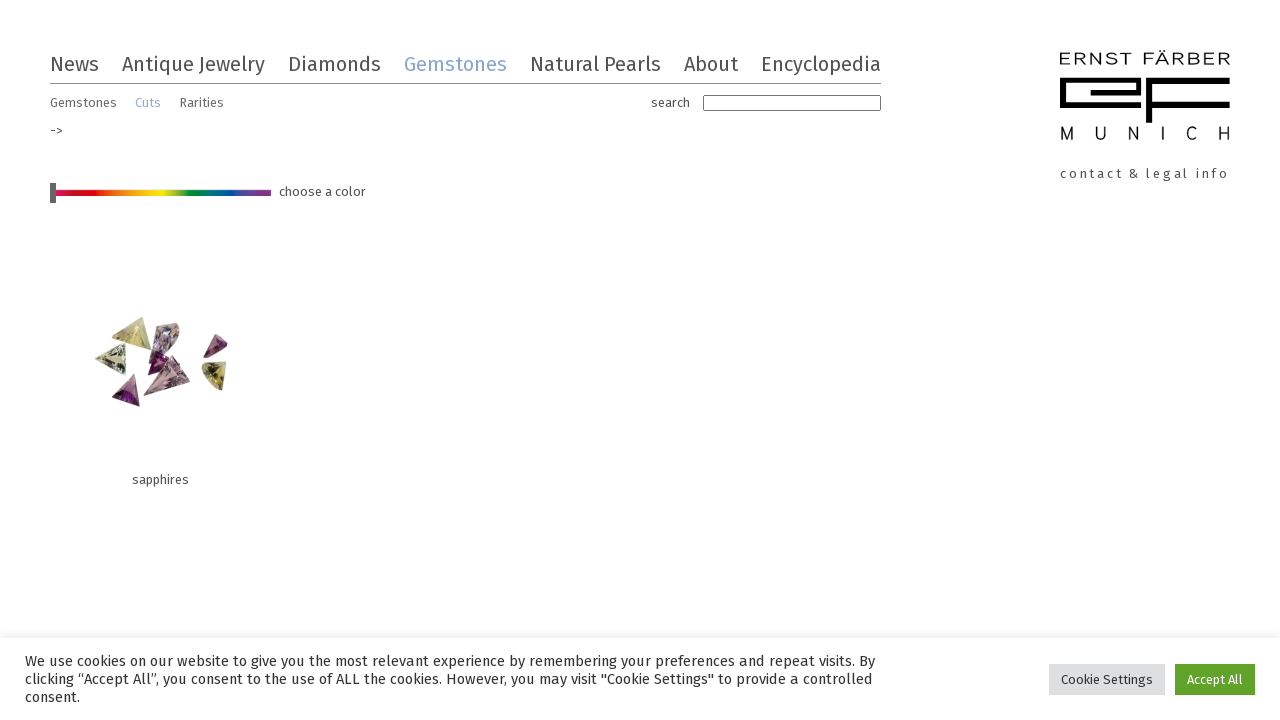

--- FILE ---
content_type: text/html; charset=UTF-8
request_url: https://www.ernstfaerber.com/gemstonecolor/violet/
body_size: 10278
content:
<!DOCTYPE html>
<!--[if lt IE 7]>      <html class="no-js lt-ie9 lt-ie8 lt-ie7" lang="en"> <![endif]-->
<!--[if IE 7]>         <html class="no-js lt-ie9 lt-ie8" lang="en"> <![endif]-->
<!--[if IE 8]>         <html class="no-js lt-ie9" lang="en"> <![endif]-->
<!--[if gt IE 8]><!--> <html class="no-js" xmlns="http://www.w3.org/1999/xhtml" lang="en" xml:lang="en"> <!--<![endif]-->
<head>
    <title>violet | Edelsteinfarben | ERNST FÄRBER</title>
    <meta charset="UTF-8">
    <meta http-equiv="X-UA-Compatible" content="IE=edge,chrome=1">
        <meta name="viewport" content="width=device-width, initial-scale=1">
        <link rel="shortcut icon" href="https://www.ernstfaerber.com/wp-content/themes/faerber/img/favicon.ico" />

    <meta name='robots' content='max-image-preview:large' />
<link rel='dns-prefetch' href='//www.ernstfaerber.com' />
<link rel='dns-prefetch' href='//fonts.googleapis.com' />
<link rel="alternate" type="application/rss+xml" title="ERNST FÄRBER &raquo; violet Edelsteinfarbe Feed" href="https://www.ernstfaerber.com/gemstonecolor/violet/feed/" />
<style id='wp-img-auto-sizes-contain-inline-css' type='text/css'>
img:is([sizes=auto i],[sizes^="auto," i]){contain-intrinsic-size:3000px 1500px}
/*# sourceURL=wp-img-auto-sizes-contain-inline-css */
</style>
<style id='classic-theme-styles-inline-css' type='text/css'>
/*! This file is auto-generated */
.wp-block-button__link{color:#fff;background-color:#32373c;border-radius:9999px;box-shadow:none;text-decoration:none;padding:calc(.667em + 2px) calc(1.333em + 2px);font-size:1.125em}.wp-block-file__button{background:#32373c;color:#fff;text-decoration:none}
/*# sourceURL=/wp-includes/css/classic-themes.min.css */
</style>
<link rel='stylesheet' id='cookie-law-info-css' href='https://www.ernstfaerber.com/wp-content/plugins/cookie-law-info/legacy/public/css/cookie-law-info-public.css?ver=3.3.5' type='text/css' media='all' />
<link rel='stylesheet' id='cookie-law-info-gdpr-css' href='https://www.ernstfaerber.com/wp-content/plugins/cookie-law-info/legacy/public/css/cookie-law-info-gdpr.css?ver=3.3.5' type='text/css' media='all' />
<link rel='stylesheet' id='gfont-firasans-css' href='//fonts.googleapis.com/css?family=Fira+Sans' type='text/css' media='all' />
<link rel='stylesheet' id='faerber-style-css' href='https://www.ernstfaerber.com/wp-content/themes/faerber/style.css?ver=6.9' type='text/css' media='all' />
<link rel='stylesheet' id='nouislider-css' href='https://www.ernstfaerber.com/wp-content/themes/faerber/js/jquery.nouislider.min.css?ver=1' type='text/css' media='all' />
<script type="text/javascript" src="https://www.ernstfaerber.com/wp-includes/js/jquery/jquery.min.js?ver=3.7.1" id="jquery-core-js"></script>
<script type="text/javascript" src="https://www.ernstfaerber.com/wp-includes/js/jquery/jquery-migrate.min.js?ver=3.4.1" id="jquery-migrate-js"></script>
<script type="text/javascript" id="cookie-law-info-js-extra">
/* <![CDATA[ */
var Cli_Data = {"nn_cookie_ids":[],"cookielist":[],"non_necessary_cookies":[],"ccpaEnabled":"","ccpaRegionBased":"","ccpaBarEnabled":"","strictlyEnabled":["necessary","obligatoire"],"ccpaType":"gdpr","js_blocking":"1","custom_integration":"","triggerDomRefresh":"","secure_cookies":""};
var cli_cookiebar_settings = {"animate_speed_hide":"500","animate_speed_show":"500","background":"#FFF","border":"#b1a6a6c2","border_on":"","button_1_button_colour":"#61a229","button_1_button_hover":"#4e8221","button_1_link_colour":"#fff","button_1_as_button":"1","button_1_new_win":"","button_2_button_colour":"#333","button_2_button_hover":"#292929","button_2_link_colour":"#444","button_2_as_button":"","button_2_hidebar":"","button_3_button_colour":"#dedfe0","button_3_button_hover":"#b2b2b3","button_3_link_colour":"#333333","button_3_as_button":"1","button_3_new_win":"","button_4_button_colour":"#dedfe0","button_4_button_hover":"#b2b2b3","button_4_link_colour":"#333333","button_4_as_button":"1","button_7_button_colour":"#61a229","button_7_button_hover":"#4e8221","button_7_link_colour":"#fff","button_7_as_button":"1","button_7_new_win":"","font_family":"inherit","header_fix":"","notify_animate_hide":"1","notify_animate_show":"","notify_div_id":"#cookie-law-info-bar","notify_position_horizontal":"right","notify_position_vertical":"bottom","scroll_close":"","scroll_close_reload":"","accept_close_reload":"","reject_close_reload":"","showagain_tab":"","showagain_background":"#fff","showagain_border":"#000","showagain_div_id":"#cookie-law-info-again","showagain_x_position":"100px","text":"#333333","show_once_yn":"","show_once":"10000","logging_on":"","as_popup":"","popup_overlay":"1","bar_heading_text":"","cookie_bar_as":"banner","popup_showagain_position":"bottom-right","widget_position":"left"};
var log_object = {"ajax_url":"https://www.ernstfaerber.com/wp-admin/admin-ajax.php"};
//# sourceURL=cookie-law-info-js-extra
/* ]]> */
</script>
<script type="text/javascript" src="https://www.ernstfaerber.com/wp-content/plugins/cookie-law-info/legacy/public/js/cookie-law-info-public.js?ver=3.3.5" id="cookie-law-info-js"></script>
<link rel="https://api.w.org/" href="https://www.ernstfaerber.com/wp-json/" /><link rel="EditURI" type="application/rsd+xml" title="RSD" href="https://www.ernstfaerber.com/xmlrpc.php?rsd" />
<meta name="generator" content="WordPress 6.9" />
<style type="text/css">.broken_link, a.broken_link {
	text-decoration: line-through;
}</style>    <!--[if lt IE 9]>
    <script src="https://www.ernstfaerber.com/wp-content/themes/faerber/js/html5shiv.min.js"></script>
    <![endif]-->
<style id='global-styles-inline-css' type='text/css'>
:root{--wp--preset--aspect-ratio--square: 1;--wp--preset--aspect-ratio--4-3: 4/3;--wp--preset--aspect-ratio--3-4: 3/4;--wp--preset--aspect-ratio--3-2: 3/2;--wp--preset--aspect-ratio--2-3: 2/3;--wp--preset--aspect-ratio--16-9: 16/9;--wp--preset--aspect-ratio--9-16: 9/16;--wp--preset--color--black: #000000;--wp--preset--color--cyan-bluish-gray: #abb8c3;--wp--preset--color--white: #ffffff;--wp--preset--color--pale-pink: #f78da7;--wp--preset--color--vivid-red: #cf2e2e;--wp--preset--color--luminous-vivid-orange: #ff6900;--wp--preset--color--luminous-vivid-amber: #fcb900;--wp--preset--color--light-green-cyan: #7bdcb5;--wp--preset--color--vivid-green-cyan: #00d084;--wp--preset--color--pale-cyan-blue: #8ed1fc;--wp--preset--color--vivid-cyan-blue: #0693e3;--wp--preset--color--vivid-purple: #9b51e0;--wp--preset--gradient--vivid-cyan-blue-to-vivid-purple: linear-gradient(135deg,rgb(6,147,227) 0%,rgb(155,81,224) 100%);--wp--preset--gradient--light-green-cyan-to-vivid-green-cyan: linear-gradient(135deg,rgb(122,220,180) 0%,rgb(0,208,130) 100%);--wp--preset--gradient--luminous-vivid-amber-to-luminous-vivid-orange: linear-gradient(135deg,rgb(252,185,0) 0%,rgb(255,105,0) 100%);--wp--preset--gradient--luminous-vivid-orange-to-vivid-red: linear-gradient(135deg,rgb(255,105,0) 0%,rgb(207,46,46) 100%);--wp--preset--gradient--very-light-gray-to-cyan-bluish-gray: linear-gradient(135deg,rgb(238,238,238) 0%,rgb(169,184,195) 100%);--wp--preset--gradient--cool-to-warm-spectrum: linear-gradient(135deg,rgb(74,234,220) 0%,rgb(151,120,209) 20%,rgb(207,42,186) 40%,rgb(238,44,130) 60%,rgb(251,105,98) 80%,rgb(254,248,76) 100%);--wp--preset--gradient--blush-light-purple: linear-gradient(135deg,rgb(255,206,236) 0%,rgb(152,150,240) 100%);--wp--preset--gradient--blush-bordeaux: linear-gradient(135deg,rgb(254,205,165) 0%,rgb(254,45,45) 50%,rgb(107,0,62) 100%);--wp--preset--gradient--luminous-dusk: linear-gradient(135deg,rgb(255,203,112) 0%,rgb(199,81,192) 50%,rgb(65,88,208) 100%);--wp--preset--gradient--pale-ocean: linear-gradient(135deg,rgb(255,245,203) 0%,rgb(182,227,212) 50%,rgb(51,167,181) 100%);--wp--preset--gradient--electric-grass: linear-gradient(135deg,rgb(202,248,128) 0%,rgb(113,206,126) 100%);--wp--preset--gradient--midnight: linear-gradient(135deg,rgb(2,3,129) 0%,rgb(40,116,252) 100%);--wp--preset--font-size--small: 13px;--wp--preset--font-size--medium: 20px;--wp--preset--font-size--large: 36px;--wp--preset--font-size--x-large: 42px;--wp--preset--spacing--20: 0.44rem;--wp--preset--spacing--30: 0.67rem;--wp--preset--spacing--40: 1rem;--wp--preset--spacing--50: 1.5rem;--wp--preset--spacing--60: 2.25rem;--wp--preset--spacing--70: 3.38rem;--wp--preset--spacing--80: 5.06rem;--wp--preset--shadow--natural: 6px 6px 9px rgba(0, 0, 0, 0.2);--wp--preset--shadow--deep: 12px 12px 50px rgba(0, 0, 0, 0.4);--wp--preset--shadow--sharp: 6px 6px 0px rgba(0, 0, 0, 0.2);--wp--preset--shadow--outlined: 6px 6px 0px -3px rgb(255, 255, 255), 6px 6px rgb(0, 0, 0);--wp--preset--shadow--crisp: 6px 6px 0px rgb(0, 0, 0);}:where(.is-layout-flex){gap: 0.5em;}:where(.is-layout-grid){gap: 0.5em;}body .is-layout-flex{display: flex;}.is-layout-flex{flex-wrap: wrap;align-items: center;}.is-layout-flex > :is(*, div){margin: 0;}body .is-layout-grid{display: grid;}.is-layout-grid > :is(*, div){margin: 0;}:where(.wp-block-columns.is-layout-flex){gap: 2em;}:where(.wp-block-columns.is-layout-grid){gap: 2em;}:where(.wp-block-post-template.is-layout-flex){gap: 1.25em;}:where(.wp-block-post-template.is-layout-grid){gap: 1.25em;}.has-black-color{color: var(--wp--preset--color--black) !important;}.has-cyan-bluish-gray-color{color: var(--wp--preset--color--cyan-bluish-gray) !important;}.has-white-color{color: var(--wp--preset--color--white) !important;}.has-pale-pink-color{color: var(--wp--preset--color--pale-pink) !important;}.has-vivid-red-color{color: var(--wp--preset--color--vivid-red) !important;}.has-luminous-vivid-orange-color{color: var(--wp--preset--color--luminous-vivid-orange) !important;}.has-luminous-vivid-amber-color{color: var(--wp--preset--color--luminous-vivid-amber) !important;}.has-light-green-cyan-color{color: var(--wp--preset--color--light-green-cyan) !important;}.has-vivid-green-cyan-color{color: var(--wp--preset--color--vivid-green-cyan) !important;}.has-pale-cyan-blue-color{color: var(--wp--preset--color--pale-cyan-blue) !important;}.has-vivid-cyan-blue-color{color: var(--wp--preset--color--vivid-cyan-blue) !important;}.has-vivid-purple-color{color: var(--wp--preset--color--vivid-purple) !important;}.has-black-background-color{background-color: var(--wp--preset--color--black) !important;}.has-cyan-bluish-gray-background-color{background-color: var(--wp--preset--color--cyan-bluish-gray) !important;}.has-white-background-color{background-color: var(--wp--preset--color--white) !important;}.has-pale-pink-background-color{background-color: var(--wp--preset--color--pale-pink) !important;}.has-vivid-red-background-color{background-color: var(--wp--preset--color--vivid-red) !important;}.has-luminous-vivid-orange-background-color{background-color: var(--wp--preset--color--luminous-vivid-orange) !important;}.has-luminous-vivid-amber-background-color{background-color: var(--wp--preset--color--luminous-vivid-amber) !important;}.has-light-green-cyan-background-color{background-color: var(--wp--preset--color--light-green-cyan) !important;}.has-vivid-green-cyan-background-color{background-color: var(--wp--preset--color--vivid-green-cyan) !important;}.has-pale-cyan-blue-background-color{background-color: var(--wp--preset--color--pale-cyan-blue) !important;}.has-vivid-cyan-blue-background-color{background-color: var(--wp--preset--color--vivid-cyan-blue) !important;}.has-vivid-purple-background-color{background-color: var(--wp--preset--color--vivid-purple) !important;}.has-black-border-color{border-color: var(--wp--preset--color--black) !important;}.has-cyan-bluish-gray-border-color{border-color: var(--wp--preset--color--cyan-bluish-gray) !important;}.has-white-border-color{border-color: var(--wp--preset--color--white) !important;}.has-pale-pink-border-color{border-color: var(--wp--preset--color--pale-pink) !important;}.has-vivid-red-border-color{border-color: var(--wp--preset--color--vivid-red) !important;}.has-luminous-vivid-orange-border-color{border-color: var(--wp--preset--color--luminous-vivid-orange) !important;}.has-luminous-vivid-amber-border-color{border-color: var(--wp--preset--color--luminous-vivid-amber) !important;}.has-light-green-cyan-border-color{border-color: var(--wp--preset--color--light-green-cyan) !important;}.has-vivid-green-cyan-border-color{border-color: var(--wp--preset--color--vivid-green-cyan) !important;}.has-pale-cyan-blue-border-color{border-color: var(--wp--preset--color--pale-cyan-blue) !important;}.has-vivid-cyan-blue-border-color{border-color: var(--wp--preset--color--vivid-cyan-blue) !important;}.has-vivid-purple-border-color{border-color: var(--wp--preset--color--vivid-purple) !important;}.has-vivid-cyan-blue-to-vivid-purple-gradient-background{background: var(--wp--preset--gradient--vivid-cyan-blue-to-vivid-purple) !important;}.has-light-green-cyan-to-vivid-green-cyan-gradient-background{background: var(--wp--preset--gradient--light-green-cyan-to-vivid-green-cyan) !important;}.has-luminous-vivid-amber-to-luminous-vivid-orange-gradient-background{background: var(--wp--preset--gradient--luminous-vivid-amber-to-luminous-vivid-orange) !important;}.has-luminous-vivid-orange-to-vivid-red-gradient-background{background: var(--wp--preset--gradient--luminous-vivid-orange-to-vivid-red) !important;}.has-very-light-gray-to-cyan-bluish-gray-gradient-background{background: var(--wp--preset--gradient--very-light-gray-to-cyan-bluish-gray) !important;}.has-cool-to-warm-spectrum-gradient-background{background: var(--wp--preset--gradient--cool-to-warm-spectrum) !important;}.has-blush-light-purple-gradient-background{background: var(--wp--preset--gradient--blush-light-purple) !important;}.has-blush-bordeaux-gradient-background{background: var(--wp--preset--gradient--blush-bordeaux) !important;}.has-luminous-dusk-gradient-background{background: var(--wp--preset--gradient--luminous-dusk) !important;}.has-pale-ocean-gradient-background{background: var(--wp--preset--gradient--pale-ocean) !important;}.has-electric-grass-gradient-background{background: var(--wp--preset--gradient--electric-grass) !important;}.has-midnight-gradient-background{background: var(--wp--preset--gradient--midnight) !important;}.has-small-font-size{font-size: var(--wp--preset--font-size--small) !important;}.has-medium-font-size{font-size: var(--wp--preset--font-size--medium) !important;}.has-large-font-size{font-size: var(--wp--preset--font-size--large) !important;}.has-x-large-font-size{font-size: var(--wp--preset--font-size--x-large) !important;}
/*# sourceURL=global-styles-inline-css */
</style>
<link rel='stylesheet' id='cookie-law-info-table-css' href='https://www.ernstfaerber.com/wp-content/plugins/cookie-law-info/legacy/public/css/cookie-law-info-table.css?ver=3.3.5' type='text/css' media='all' />
</head>
<body class="archive tax-gemstonecolor term-violet term-101 wp-theme-faerber">
    <div class="header-container">
        <header class="wrapper clearfix">
            <div class="logo">
                <a href="https://www.ernstfaerber.com/" title="ERNST FÄRBER" rel="home">
                    <svg xmlns="http://www.w3.org/2000/svg" viewBox="0 0 170 90" width="170" height="90"><a class="hide-on-fallback"><g stroke-miterlimit="10" fill="#020203" stroke="#000" stroke-width=".251"><path d="M-76.7 32.6h-9.9v11.6h9.9v-1h-8.5v-4.1h7.4v-1h-7.4v-4.5h8.5v-1z" transform="matrix(.99596 0 0 -.99596 86.375 46.843)"/><path d="M21.04 8.997c.498.2.896.697 1.195 1.095l3.486 4.283H24.13L20.84 10.29c-.497-.596-.995-1.094-2.09-1.094h-2.39v5.18h-1.395V2.82h5.278c2.89 0 4.98.896 4.98 3.187 0 1.692-1.494 2.787-4.183 2.987zm-.797-5.18H16.36V8.2h3.883c1.992 0 3.586-.498 3.586-2.19 0-1.694-1.595-2.192-3.587-2.192zM41.06 14.375h-1.296l-7.968-9.562v9.562h-1.394V2.822h1.295l7.868 9.56v-9.56h1.394v11.553zM51.815 14.474c-3.087 0-5.278-.896-5.876-2.988l1.294-.2c.597 1.694 2.59 2.192 4.58 2.192 1.894 0 4.085-.697 4.085-2.39 0-3.386-9.463-1.394-9.463-5.478 0-1.992 2.49-2.888 4.98-2.888s4.183.598 5.278 2.29l-1.195.4c-.896-1.296-2.19-1.694-4.083-1.694-1.494 0-3.586.398-3.586 1.992 0 2.988 9.463 1.095 9.463 5.478 0 2.09-2.69 3.286-5.478 3.286zM71.336 3.818h-4.88v10.557H65.06V3.917h-4.88V2.92h11.156v.898zM93.646 3.818H85.38V7.9h7.37v.897h-7.37v5.478h-1.395V2.722h9.66v1.096zM108.884 14.375h-1.494l-1.693-3.387h-6.972l-1.693 3.387h-1.594l5.876-11.553h1.594l5.976 11.553zM105.2 9.992l-3.09-5.975-3.086 5.975h6.175zm-5.08-8.266c-.5 0-.997-.3-.997-.697 0-.4.4-.698.996-.698.597 0 .995.298.995.697 0 .397-.398.696-.996.696zm4.083 0c-.598 0-.996-.3-.996-.697 0-.4.498-.698.996-.698s.996.298.996.697c0 .397-.5.696-.997.696zM119.042 8.997c.498.2.897.697 1.196 1.095l3.485 4.283h-1.593l-3.287-4.084c-.498-.596-.996-1.094-2.09-1.094h-2.392v5.18h-1.393V2.82h5.28c2.887 0 4.98.896 4.98 3.187 0 1.692-1.495 2.787-4.185 2.987zm-.796-5.18h-3.885V8.2h3.886c1.992 0 3.585-.498 3.585-2.19 0-1.694-1.592-2.192-3.584-2.192zM134.18 14.375h-5.676V2.822h5.28c2.887 0 5.078.796 5.078 3.087 0 .895-.597 1.89-2.09 2.49 1.99.497 2.688 1.592 2.688 2.788-.1 2.29-2.39 3.187-5.28 3.187zm-.397-10.557H129.8V8h4.082c1.893 0 3.586-.398 3.586-2.09 0-1.794-1.793-2.092-3.685-2.092zm.398 5.08H129.9v4.48h4.283c1.993 0 3.885-.398 3.885-2.19 0-1.893-1.892-2.29-3.884-2.29zM154 14.375h-9.86V2.822H154v.996h-8.465V7.9h7.37v.997h-7.37v4.482H154v.995zM165.056 8.997c.498.2.896.697 1.195 1.095l3.487 4.283h-1.594l-3.286-4.084c-.498-.596-.996-1.094-2.092-1.094h-2.39v5.18h-1.395V2.82h5.28c2.887 0 4.98.896 4.98 3.187 0 1.692-1.495 2.787-4.184 2.987zm-.797-5.18h-3.885V8.2h3.884c1.99 0 3.585-.498 3.585-2.19 0-1.694-1.594-2.192-3.586-2.192z" stroke-width=".25"/></g><path d="M81.096 27.72H.026V57.9h81.07V52.32H6.1V32.7h70.116v7.37H30.7v5.478h50.396M169.637 51.723v6.175H92.152v14.74h-6.076V27.72h83.56v6.176H92.153v17.827"/><g stroke-miterlimit="10" fill="#020203" stroke="#000" stroke-width=".251"><path d="M12.375 89.57H11.28V79.51L7.495 89.57H6.5L2.713 79.51v10.06H1.62V76.722h1.194l4.283 11.254 4.282-11.254h1.095V89.57zM45.34 84.092c0 3.287-1.094 5.577-4.68 5.577-3.485 0-4.68-2.39-4.68-5.578v-7.37h1.195v7.37c0 2.29.597 4.482 3.485 4.482 2.988 0 3.486-2.19 3.486-4.482v-7.37h1.096v7.37zM78.01 89.57h-1.097L70.24 78.813V89.57h-1.095V76.722h1.095l6.574 10.756V76.722h1.095V89.57zM103.406 89.57h-1.195V76.722h1.196V89.57zM136.273 87.677c-1.196 1.395-2.092 1.992-3.984 1.992-3.786 0-5.18-3.188-5.18-6.574 0-3.386 1.394-6.573 5.18-6.573 1.79 0 2.887.597 3.983 1.992l-.797.796c-.897-.995-1.693-1.592-3.187-1.592-3.288 0-4.085 2.888-4.085 5.478s.797 5.477 4.084 5.477c1.493 0 2.29-.597 3.186-1.593l.797.597zM168.84 89.57h-1.195v-6.076h-6.97v6.076h-1.097V76.722h1.096V82.4h6.97V76.72h1.196V89.57z" stroke-width=".25"/></g></a><image src="/homepages/43/d26013932/htdocs/ernstfaerber/wp-content/themes/faerber/img/logo.png" xlink:href=""></svg>
                    <h1 class="title visuallyhidden">ERNST FÄRBER</h1>
                </a>
                <a href="https://www.ernstfaerber.com/contact/" class="contact-link light">contact &#038; legal info</a>            </div>
            <form role="search" method="get" id="logo-searchform" class="searchbox" action="/">
                <label class="screen-reader-text" for="s">search</label>
                <input type="text" value="" name="s" id="s">
            </form>

            <section class="navwrapper">
                <input type="checkbox" id="navbar-checkbox" class="navbar-checkbox">
                <label for="navbar-checkbox" class="navbar-handle">
                    <svg xmlns="http://www.w3.org/2000/svg" viewBox="0 0 70 70"><a class="hide-on-fallback"><g stroke="#545354" stroke-width="3.757"><path d="M14.95 22.8h40M15.05 35h40M14.95 47.2h40"/></g></a><image src="/homepages/43/d26013932/htdocs/ernstfaerber/wp-content/themes/faerber/img/menu.png" xlink:href=""></svg>
                </label>
                <nav id="site-navigation" class="main-navigation" role="navigation">
                    <h3 class="screen-reader-text visuallyhidden"></h3>
                    <div class="skip-link">
                        <a class="skip-link screen-reader-text visuallyhidden" href="#content" title="Skip to the content">
                            Skip to the content
                        </a>
                    </div>
                                                            <div class="mainmenu"><ul id="menu-hauptmenue" class="menu"><li id="menu-item-27" class="menu-item menu-item-type-post_type menu-item-object-page current_page_parent menu-item-27"><a href="https://www.ernstfaerber.com/news/">News</a></li>
<li id="menu-item-228" class="menu-item menu-item-type-post_type menu-item-object-page menu-item-has-children menu-item-228"><a href="https://www.ernstfaerber.com/antique-jewelry/">Antique Jewelry</a>
<ul class="sub-menu">
	<li id="menu-item-118" class="menu-item menu-item-type-post_type menu-item-object-page menu-item-118"><a href="https://www.ernstfaerber.com/antique-jewelry/jewelry-objects/">Jewelry &#038; Objects</a></li>
	<li id="menu-item-135" class="menu-item menu-item-type-post_type menu-item-object-page menu-item-135"><a href="https://www.ernstfaerber.com/encyclopedia/goldsmith-workshop/">Goldsmith &#038; Workshop</a></li>
	<li id="menu-item-158" class="menu-item menu-item-type-post_type menu-item-object-page menu-item-158"><a href="https://www.ernstfaerber.com/encyclopedia/epoch-style/">Epoch &#038; Style</a></li>
	<li id="menu-item-140" class="menu-item menu-item-type-post_type menu-item-object-page menu-item-140"><a href="https://www.ernstfaerber.com/antique-jewelry/rarities/">rarities</a></li>
	<li id="menu-item-139" class="menu-item menu-item-type-post_type menu-item-object-page menu-item-139"><a href="https://www.ernstfaerber.com/antique-jewelry/purchase/">Purchase</a></li>
</ul>
</li>
<li id="menu-item-29" class="menu-item menu-item-type-post_type menu-item-object-page menu-item-has-children menu-item-29"><a href="https://www.ernstfaerber.com/diamonds/">Diamonds</a>
<ul class="sub-menu">
	<li id="menu-item-252" class="menu-item menu-item-type-post_type menu-item-object-page menu-item-252"><a href="https://www.ernstfaerber.com/diamonds/cuts/">Cuts</a></li>
	<li id="menu-item-248" class="menu-item menu-item-type-post_type menu-item-object-page menu-item-248"><a href="https://www.ernstfaerber.com/diamonds/cibjo-standards/">CIBJO Standards</a></li>
</ul>
</li>
<li id="menu-item-536" class="menu-item menu-item-type-post_type menu-item-object-page menu-item-has-children menu-item-536 current-page-ancestor"><a href="https://www.ernstfaerber.com/gemstones/">Gemstones</a>
<ul class="sub-menu">
	<li id="menu-item-532" class="menu-item menu-item-type-post_type menu-item-object-page menu-item-532"><a href="https://www.ernstfaerber.com/gemstones/gemstones/">Gemstones</a></li>
	<li id="menu-item-534" class="menu-item menu-item-type-post_type menu-item-object-page menu-item-534 current-page-ancestor"><a href="https://www.ernstfaerber.com/gemstones/cuts/">Cuts</a></li>
	<li id="menu-item-533" class="menu-item menu-item-type-post_type menu-item-object-page menu-item-533"><a href="https://www.ernstfaerber.com/gemstones/rarities/">Rarities</a></li>
</ul>
</li>
<li id="menu-item-31" class="menu-item menu-item-type-post_type menu-item-object-page menu-item-31"><a href="https://www.ernstfaerber.com/natural-pearls/">Natural Pearls</a></li>
<li id="menu-item-32" class="menu-item menu-item-type-post_type menu-item-object-page menu-item-32"><a href="https://www.ernstfaerber.com/about/">About</a></li>
<li id="menu-item-535" class="menu-item menu-item-type-post_type menu-item-object-page menu-item-has-children menu-item-535"><a href="https://www.ernstfaerber.com/encyclopedia/">Encyclopedia</a>
<ul class="sub-menu">
	<li id="menu-item-137" class="menu-item menu-item-type-post_type menu-item-object-page menu-item-137"><a href="https://www.ernstfaerber.com/encyclopedia/goldsmith-workshop/">Goldsmith &#038; Workshop</a></li>
	<li id="menu-item-157" class="menu-item menu-item-type-post_type menu-item-object-page menu-item-157"><a href="https://www.ernstfaerber.com/encyclopedia/epoch-style/">Epoch &#038; Style</a></li>
</ul>
</li>
</ul></div>                    <form role="search" method="get" id="menu-searchform" class="searchbox" action="/">
                        <label class="screen-reader-text" for="s">search</label>
                        <input type="text" value="" name="s" id="s">
                    </form>
                    <div class="menu second-level-menu"><ul><li class="page_item page-item-532"><a href="https://www.ernstfaerber.com/gemstones/gemstones/">Gemstones</a></li><li class="page_item page-item-534 current-page-ancestor"><a href="https://www.ernstfaerber.com/gemstones/cuts/">Cuts</a></li><li class="page_item page-item-533"><a href="https://www.ernstfaerber.com/gemstones/rarities/">Rarities</a></li></ul></div>
                    <div class="menu third-level-menu">
                        ->                     </div>
                </nav><!-- #site-navigation -->

            </section>

        </header>
    </div> <!-- header-container -->
    <div class="main-container">
        <div class="main wrapper clearfix">

                            <div id="gemstone-slider" class="color-slider"></div>
                <span>choose a color</span>
            
            <div id="content">
                <div class="grid-container clearfix">

                    <a href="https://www.ernstfaerber.com/gemstone/sapphires/" class="grid-item gemstonecolor-pink gemstonecolor-red gemstonetype-sapphire gemstonecut-triangle gemstonecolor-violet gemstonecolor-yellow" data-id="852">
        <div class="image-wrapper"><img src="https://www.ernstfaerber.com/wp-content/uploads/2015/09/1440419-200x200.jpg" alt="sapphires"></div>
        sapphires    </a>

                </div><!-- .grid-container -->
            </div><!-- #content -->

        </div> <!-- #main -->
    </div> <!-- #main-container -->
    <div class="footer-container" role="contentinfo">
        <footer class="wrapper">
                    </footer>
    </div>

<script type="speculationrules">
{"prefetch":[{"source":"document","where":{"and":[{"href_matches":"/*"},{"not":{"href_matches":["/wp-*.php","/wp-admin/*","/wp-content/uploads/*","/wp-content/*","/wp-content/plugins/*","/wp-content/themes/faerber/*","/*\\?(.+)"]}},{"not":{"selector_matches":"a[rel~=\"nofollow\"]"}},{"not":{"selector_matches":".no-prefetch, .no-prefetch a"}}]},"eagerness":"conservative"}]}
</script>
<!--googleoff: all--><div id="cookie-law-info-bar" data-nosnippet="true"><span><div class="cli-bar-container cli-style-v2"><div class="cli-bar-message">We use cookies on our website to give you the most relevant experience by remembering your preferences and repeat visits. By clicking “Accept All”, you consent to the use of ALL the cookies. However, you may visit "Cookie Settings" to provide a controlled consent.</div><div class="cli-bar-btn_container"><a role='button' class="medium cli-plugin-button cli-plugin-main-button cli_settings_button" style="margin:0px 5px 0px 0px">Cookie Settings</a><a id="wt-cli-accept-all-btn" role='button' data-cli_action="accept_all" class="wt-cli-element medium cli-plugin-button wt-cli-accept-all-btn cookie_action_close_header cli_action_button">Accept All</a></div></div></span></div><div id="cookie-law-info-again" data-nosnippet="true"><span id="cookie_hdr_showagain">Manage consent</span></div><div class="cli-modal" data-nosnippet="true" id="cliSettingsPopup" tabindex="-1" role="dialog" aria-labelledby="cliSettingsPopup" aria-hidden="true">
  <div class="cli-modal-dialog" role="document">
	<div class="cli-modal-content cli-bar-popup">
		  <button type="button" class="cli-modal-close" id="cliModalClose">
			<svg class="" viewBox="0 0 24 24"><path d="M19 6.41l-1.41-1.41-5.59 5.59-5.59-5.59-1.41 1.41 5.59 5.59-5.59 5.59 1.41 1.41 5.59-5.59 5.59 5.59 1.41-1.41-5.59-5.59z"></path><path d="M0 0h24v24h-24z" fill="none"></path></svg>
			<span class="wt-cli-sr-only">Schließen</span>
		  </button>
		  <div class="cli-modal-body">
			<div class="cli-container-fluid cli-tab-container">
	<div class="cli-row">
		<div class="cli-col-12 cli-align-items-stretch cli-px-0">
			<div class="cli-privacy-overview">
				<h4>Privacy Overview</h4>				<div class="cli-privacy-content">
					<div class="cli-privacy-content-text">This website uses cookies to improve your experience while you navigate through the website. Out of these, the cookies that are categorized as necessary are stored on your browser as they are essential for the working of basic functionalities of the website. We also use third-party cookies that help us analyze and understand how you use this website. These cookies will be stored in your browser only with your consent. You also have the option to opt-out of these cookies. But opting out of some of these cookies may affect your browsing experience.</div>
				</div>
				<a class="cli-privacy-readmore" aria-label="Mehr anzeigen" role="button" data-readmore-text="Mehr anzeigen" data-readless-text="Weniger anzeigen"></a>			</div>
		</div>
		<div class="cli-col-12 cli-align-items-stretch cli-px-0 cli-tab-section-container">
												<div class="cli-tab-section">
						<div class="cli-tab-header">
							<a role="button" tabindex="0" class="cli-nav-link cli-settings-mobile" data-target="necessary" data-toggle="cli-toggle-tab">
								Necessary							</a>
															<div class="wt-cli-necessary-checkbox">
									<input type="checkbox" class="cli-user-preference-checkbox"  id="wt-cli-checkbox-necessary" data-id="checkbox-necessary" checked="checked"  />
									<label class="form-check-label" for="wt-cli-checkbox-necessary">Necessary</label>
								</div>
								<span class="cli-necessary-caption">immer aktiv</span>
													</div>
						<div class="cli-tab-content">
							<div class="cli-tab-pane cli-fade" data-id="necessary">
								<div class="wt-cli-cookie-description">
									Necessary cookies are absolutely essential for the website to function properly. These cookies ensure basic functionalities and security features of the website, anonymously.
<table class="cookielawinfo-row-cat-table cookielawinfo-winter"><thead><tr><th class="cookielawinfo-column-1">Cookie</th><th class="cookielawinfo-column-3">Dauer</th><th class="cookielawinfo-column-4">Beschreibung</th></tr></thead><tbody><tr class="cookielawinfo-row"><td class="cookielawinfo-column-1">cookielawinfo-checkbox-analytics</td><td class="cookielawinfo-column-3">11 months</td><td class="cookielawinfo-column-4">This cookie is set by GDPR Cookie Consent plugin. The cookie is used to store the user consent for the cookies in the category "Analytics".</td></tr><tr class="cookielawinfo-row"><td class="cookielawinfo-column-1">cookielawinfo-checkbox-functional</td><td class="cookielawinfo-column-3">11 months</td><td class="cookielawinfo-column-4">The cookie is set by GDPR cookie consent to record the user consent for the cookies in the category "Functional".</td></tr><tr class="cookielawinfo-row"><td class="cookielawinfo-column-1">cookielawinfo-checkbox-necessary</td><td class="cookielawinfo-column-3">11 months</td><td class="cookielawinfo-column-4">This cookie is set by GDPR Cookie Consent plugin. The cookies is used to store the user consent for the cookies in the category "Necessary".</td></tr><tr class="cookielawinfo-row"><td class="cookielawinfo-column-1">cookielawinfo-checkbox-others</td><td class="cookielawinfo-column-3">11 months</td><td class="cookielawinfo-column-4">This cookie is set by GDPR Cookie Consent plugin. The cookie is used to store the user consent for the cookies in the category "Other.</td></tr><tr class="cookielawinfo-row"><td class="cookielawinfo-column-1">cookielawinfo-checkbox-performance</td><td class="cookielawinfo-column-3">11 months</td><td class="cookielawinfo-column-4">This cookie is set by GDPR Cookie Consent plugin. The cookie is used to store the user consent for the cookies in the category "Performance".</td></tr><tr class="cookielawinfo-row"><td class="cookielawinfo-column-1">viewed_cookie_policy</td><td class="cookielawinfo-column-3">11 months</td><td class="cookielawinfo-column-4">The cookie is set by the GDPR Cookie Consent plugin and is used to store whether or not user has consented to the use of cookies. It does not store any personal data.</td></tr></tbody></table>								</div>
							</div>
						</div>
					</div>
																	<div class="cli-tab-section">
						<div class="cli-tab-header">
							<a role="button" tabindex="0" class="cli-nav-link cli-settings-mobile" data-target="functional" data-toggle="cli-toggle-tab">
								Functional							</a>
															<div class="cli-switch">
									<input type="checkbox" id="wt-cli-checkbox-functional" class="cli-user-preference-checkbox"  data-id="checkbox-functional" />
									<label for="wt-cli-checkbox-functional" class="cli-slider" data-cli-enable="Aktiviert" data-cli-disable="Deaktiviert"><span class="wt-cli-sr-only">Functional</span></label>
								</div>
													</div>
						<div class="cli-tab-content">
							<div class="cli-tab-pane cli-fade" data-id="functional">
								<div class="wt-cli-cookie-description">
									Functional cookies help to perform certain functionalities like sharing the content of the website on social media platforms, collect feedbacks, and other third-party features.
								</div>
							</div>
						</div>
					</div>
																	<div class="cli-tab-section">
						<div class="cli-tab-header">
							<a role="button" tabindex="0" class="cli-nav-link cli-settings-mobile" data-target="performance" data-toggle="cli-toggle-tab">
								Performance							</a>
															<div class="cli-switch">
									<input type="checkbox" id="wt-cli-checkbox-performance" class="cli-user-preference-checkbox"  data-id="checkbox-performance" />
									<label for="wt-cli-checkbox-performance" class="cli-slider" data-cli-enable="Aktiviert" data-cli-disable="Deaktiviert"><span class="wt-cli-sr-only">Performance</span></label>
								</div>
													</div>
						<div class="cli-tab-content">
							<div class="cli-tab-pane cli-fade" data-id="performance">
								<div class="wt-cli-cookie-description">
									Performance cookies are used to understand and analyze the key performance indexes of the website which helps in delivering a better user experience for the visitors.
								</div>
							</div>
						</div>
					</div>
																	<div class="cli-tab-section">
						<div class="cli-tab-header">
							<a role="button" tabindex="0" class="cli-nav-link cli-settings-mobile" data-target="analytics" data-toggle="cli-toggle-tab">
								Analytics							</a>
															<div class="cli-switch">
									<input type="checkbox" id="wt-cli-checkbox-analytics" class="cli-user-preference-checkbox"  data-id="checkbox-analytics" />
									<label for="wt-cli-checkbox-analytics" class="cli-slider" data-cli-enable="Aktiviert" data-cli-disable="Deaktiviert"><span class="wt-cli-sr-only">Analytics</span></label>
								</div>
													</div>
						<div class="cli-tab-content">
							<div class="cli-tab-pane cli-fade" data-id="analytics">
								<div class="wt-cli-cookie-description">
									Analytical cookies are used to understand how visitors interact with the website. These cookies help provide information on metrics the number of visitors, bounce rate, traffic source, etc.
								</div>
							</div>
						</div>
					</div>
																	<div class="cli-tab-section">
						<div class="cli-tab-header">
							<a role="button" tabindex="0" class="cli-nav-link cli-settings-mobile" data-target="advertisement" data-toggle="cli-toggle-tab">
								Advertisement							</a>
															<div class="cli-switch">
									<input type="checkbox" id="wt-cli-checkbox-advertisement" class="cli-user-preference-checkbox"  data-id="checkbox-advertisement" />
									<label for="wt-cli-checkbox-advertisement" class="cli-slider" data-cli-enable="Aktiviert" data-cli-disable="Deaktiviert"><span class="wt-cli-sr-only">Advertisement</span></label>
								</div>
													</div>
						<div class="cli-tab-content">
							<div class="cli-tab-pane cli-fade" data-id="advertisement">
								<div class="wt-cli-cookie-description">
									Advertisement cookies are used to provide visitors with relevant ads and marketing campaigns. These cookies track visitors across websites and collect information to provide customized ads.
								</div>
							</div>
						</div>
					</div>
																	<div class="cli-tab-section">
						<div class="cli-tab-header">
							<a role="button" tabindex="0" class="cli-nav-link cli-settings-mobile" data-target="others" data-toggle="cli-toggle-tab">
								Others							</a>
															<div class="cli-switch">
									<input type="checkbox" id="wt-cli-checkbox-others" class="cli-user-preference-checkbox"  data-id="checkbox-others" />
									<label for="wt-cli-checkbox-others" class="cli-slider" data-cli-enable="Aktiviert" data-cli-disable="Deaktiviert"><span class="wt-cli-sr-only">Others</span></label>
								</div>
													</div>
						<div class="cli-tab-content">
							<div class="cli-tab-pane cli-fade" data-id="others">
								<div class="wt-cli-cookie-description">
									Other uncategorized cookies are those that are being analyzed and have not been classified into a category as yet.
								</div>
							</div>
						</div>
					</div>
										</div>
	</div>
</div>
		  </div>
		  <div class="cli-modal-footer">
			<div class="wt-cli-element cli-container-fluid cli-tab-container">
				<div class="cli-row">
					<div class="cli-col-12 cli-align-items-stretch cli-px-0">
						<div class="cli-tab-footer wt-cli-privacy-overview-actions">
						
															<a id="wt-cli-privacy-save-btn" role="button" tabindex="0" data-cli-action="accept" class="wt-cli-privacy-btn cli_setting_save_button wt-cli-privacy-accept-btn cli-btn">SPEICHERN &amp; AKZEPTIEREN</a>
													</div>
						
					</div>
				</div>
			</div>
		</div>
	</div>
  </div>
</div>
<div class="cli-modal-backdrop cli-fade cli-settings-overlay"></div>
<div class="cli-modal-backdrop cli-fade cli-popupbar-overlay"></div>
<!--googleon: all--><script type="text/javascript" src="https://www.ernstfaerber.com/wp-content/themes/faerber/js/jquery.flexslider-min.js?ver=1" id="flexslider-js"></script>
<script type="text/javascript" src="https://www.ernstfaerber.com/wp-content/themes/faerber/js/jquery.nouislider.min.js?ver=1" id="nouislider-js"></script>
<script type="text/javascript" src="https://www.ernstfaerber.com/wp-content/themes/faerber/js/jquery.quicksand.min.js?ver=1" id="quicksand-js"></script>
<script type="text/javascript" src="https://www.ernstfaerber.com/wp-content/themes/faerber/js/tinytip.min.js?ver=1" id="tinytip-js"></script>
<script type="text/javascript" src="https://www.ernstfaerber.com/wp-content/themes/faerber/js/main.js?ver=1" id="faerber-main-js"></script>

    </body>
</html>


--- FILE ---
content_type: text/javascript
request_url: https://www.ernstfaerber.com/wp-content/themes/faerber/js/jquery.quicksand.min.js?ver=1
body_size: 5624
content:
/*! Quicksand 1.4 | Copyright (c) 2010 Jacek Galanciak (razorjack.net) and agilope.com */
!function(t){var e=function(t){var e=t.clone(),i=t.find("canvas");if(i.length){var s=e.find("canvas");s.each(function(t){var e=this.getContext("2d");e.drawImage(i.get(t),0,0)})}return e};t.fn.quicksand=function(i,s){var a={duration:750,easing:"swing",attribute:"data-id",adjustHeight:"auto",adjustWidth:"auto",useScaling:!1,enhancement:function(){},selector:"> *",atomic:!1,dx:0,dy:0,maxWidth:0,retainExisting:!0},o=function(){for(var t="transform WebkitTransform MozTransform OTransform msTransform".split(" "),e=document.createElement("div"),i=0;i<t.length;i++)if("undefined"!=typeof e.style[t[i]])return!0;return!1}();t.extend(a,s),o&&"undefined"!=typeof t.fn.scale||(a.useScaling=!1);var n;return n="function"==typeof arguments[1]?arguments[1]:arguments[2],this.each(function(s){var o,r,f=[];r="function"==typeof a.attribute?t(i):e(t(i).filter("["+a.attribute+"]"));var l,h,c=t(this),p=t(this).css("height"),d=t(this).css("width"),u=!1,m=!1,y=t(c).offset(),g=[],v=t(this).find(a.selector),b=t(v).innerWidth();if(navigator.userAgent.match(/msie [6]/i))return void c.html("").append(r);var x=0,w=function(){if(t(this).css("margin","").css("position","").css("top","").css("left","").css("opacity",""),!x){if(x=1,!a.atomic){var e=c.find(a.selector);if(a.retainExisting){var i=t([]);S.find(a.selector).each(function(s){var o=t([]);if("function"==typeof a.attribute){var n=a.attribute(t(this));e.each(function(){return a.attribute(this)==n?(o=t(this),!1):void 0})}else o=e.filter("["+a.attribute+'="'+t(this).attr(a.attribute)+'"]');o.length>0&&(i=i.add(o),0===s?c.prepend(o):o.insertAfter(c.find(a.selector).get(s-1)))}),e.not(i).remove()}else c.prepend(S.find(a.selector)),e.remove();u&&c.css("height",l),m&&c.css("width",d)}a.enhancement(c),"function"==typeof n&&n.call(this)}!1===a.adjustHeight&&c.css("height","auto"),!1===a.adjustWidth&&c.css("width","auto")},W=c.offsetParent(),F=W.offset();"relative"==W.css("position")?"body"!=W.get(0).nodeName.toLowerCase()&&(F.top+=parseFloat(W.css("border-top-width"))||0,F.left+=parseFloat(W.css("border-left-width"))||0):(F.top-=parseFloat(W.css("border-top-width"))||0,F.left-=parseFloat(W.css("border-left-width"))||0,F.top-=parseFloat(W.css("margin-top"))||0,F.left-=parseFloat(W.css("margin-left"))||0),isNaN(F.left)&&(F.left=0),isNaN(F.top)&&(F.top=0),F.left-=a.dx,F.top-=a.dy,c.css("height",t(this).height()),c.css("width",t(this).width()),v.each(function(e){g[e]=t(this).offset()}),t(this).stop();var j=0,T=0;v.each(function(e){t(this).stop();var i=t(this).get(0);"absolute"==i.style.position?(j=-a.dx,T=-a.dy):(j=a.dx,T=a.dy),i.style.position="absolute",i.style.margin="0",a.adjustWidth||(i.style.width=b+"px"),i.style.top=g[e].top-parseFloat(i.style.marginTop)-F.top+T+"px",i.style.left=g[e].left-parseFloat(i.style.marginLeft)-F.left+j+"px",a.maxWidth>0&&g[e].left>a.maxWidth&&(i.style.display="none")});var S=e(t(c)),H=S.get(0);if(H.innerHTML="",H.setAttribute("id",""),H.style.height="auto",H.style.width=c.width()+"px",S.append(r),S.insertBefore(c),S.css("opacity",0),H.style.zIndex=-1,H.style.margin="0",H.style.position="absolute",H.style.top=y.top-F.top+"px",H.style.left=y.left-F.left+"px","dynamic"===a.adjustHeight?c.animate({height:S.height()},a.duration,a.easing):"auto"===a.adjustHeight&&(l=S.height(),parseFloat(p)<parseFloat(l)?c.css("height",l):u=!0),"dynamic"===a.adjustWidth?c.animate({width:S.width()},a.duration,a.easing):"auto"===a.adjustWidth&&(h=S.width(),parseFloat(d)<parseFloat(h)?c.css("width",h):m=!0),v.each(function(){var e=[];"function"==typeof a.attribute?(o=a.attribute(t(this)),r.each(function(){return a.attribute(this)==o?(e=t(this),!1):void 0})):e=r.filter("["+a.attribute+'="'+t(this).attr(a.attribute)+'"]'),f.push(e.length?a.useScaling?{element:t(this),dest:e,style:{top:t(this).offset().top,left:t(this).offset().left,opacity:""},animation:{top:e.offset().top-F.top,left:e.offset().left-F.left,opacity:1,scale:"1.0"}}:{element:t(this),dest:e,style:{top:t(this).offset().top,left:t(this).offset().left,opacity:""},animation:{top:e.offset().top-F.top,left:e.offset().left-F.left,opacity:1}}:a.useScaling?{element:t(this),style:{top:t(this).offset().top,left:t(this).offset().left,opacity:""},animation:{opacity:"0.0",scale:"0.0"}}:{element:t(this),style:{top:t(this).offset().top,left:t(this).offset().left,opacity:""},animation:{opacity:"0.0"}})}),r.each(function(){var i=[],s=[];"function"==typeof a.attribute?(o=a.attribute(t(this)),v.each(function(){return a.attribute(this)==o?(i=t(this),!1):void 0}),r.each(function(){return a.attribute(this)==o?(s=t(this),!1):void 0})):(i=v.filter("["+a.attribute+'="'+t(this).attr(a.attribute)+'"]'),s=r.filter("["+a.attribute+'="'+t(this).attr(a.attribute)+'"]'));var n;if(0===i.length&&s.length>0){n=a.useScaling?{opacity:"1.0",scale:"1.0"}:{opacity:"1.0"};var l=e(s),h=l.get(0);h.style.position="absolute",h.style.margin="0",a.adjustWidth||(h.style.width=b+"px"),h.style.top=s.offset().top-F.top+"px",h.style.left=s.offset().left-F.left+"px",l.css("opacity",0),a.useScaling&&l.scale(0),l.appendTo(c),(0===a.maxWidth||s.offset().left<a.maxWidth)&&f.push({element:t(l),dest:s,animation:n})}}),S.remove(),a.atomic){for($toDelete=c.find(a.selector),c.prepend(S.find(a.selector)),s=0;s<f.length;s++)if(f[s].dest&&f[s].style){var N=f[s].dest,A=N.offset();N.css({position:"relative",top:f[s].style.top-A.top,left:f[s].style.left-A.left}),N.animate({top:"0",left:"0"},a.duration,a.easing,w)}else f[s].element.animate(f[s].animation,a.duration,a.easing,w);$toDelete.remove()}else for(a.enhancement(c),s=0;s<f.length;s++)f[s].element.animate(f[s].animation,a.duration,a.easing,w)})}}(jQuery);


--- FILE ---
content_type: text/javascript
request_url: https://www.ernstfaerber.com/wp-content/themes/faerber/js/main.js?ver=1
body_size: 4880
content:
(function($, undefined) {

    $(document).ready(function() {
        // initialize price category tooltip
        $('.has-tooltip').tinytip({
            position: 'right',
            speed: '300'
        });

        // initialize color slider
        if ($('#gemstone-slider').length) {
            var slider = $('#gemstone-slider').noUiSlider({
                start: [0],
                step: 5,
                behaviour: 'snap',
                range: {
                    'min': 0,
                    'max': 100
                }
            });

            var colors = {
                pink:   [0, 20],
                red:    [10, 30],
                orange: [20, 45],
                yellow: [35, 60],
                green:  [60, 75],
                blue:   [70, 90],
                violet: [85, 100]
            };

            // initialize grid items
            var targetContainer = $('<div class="grid-container clearfix"></div>');
            var sourceContainer = $('.grid-container').after(targetContainer);
            if (sourceContainer.find('.grid-item').length) {
                sourceContainer.hide();
                targetContainer.quicksand(sourceContainer.find('.grid-item'));
                // update items
                $('#gemstone-slider').on({
                    set: function() {
                        var value = slider.val();
                        var selectors = [];
                        $.each(colors, function(color, limits) {
                            if (value >= limits[0] && value <= limits[1]) {
                                selectors.push('.gemstonecolor-' + color);
                            }
                        });
                        var selector = selectors.join(', ');
                        targetContainer.quicksand(sourceContainer.find(selector));
                    }
                });
            }
        }

        // initialize menu
        var mql = window.matchMedia('(max-width: 659px)');
        mql.addListener(updateMobileNavigation);
        updateMobileNavigation(mql);
        function updateMobileNavigation(mql) {
            var mainMenuItem = '.mainmenu .menu > .menu-item-has-children > a';
            if (mql.matches) {
                $('.second-level-menu').hide();
                $(mainMenuItem).on('click', function(e) {
                    e.preventDefault();
                    var currentSubMenu = $(this).parent().find('.sub-menu');
                    var show = !currentSubMenu.hasClass('sub-menu-active');
                    $('.sub-menu').removeClass('sub-menu-active');
                    currentSubMenu.toggleClass('sub-menu-active', show);
                });
                $('.sub-menu a').on('click', function() {
                    $('#navbar-checkbox').prop('checked', false).triggerHandler('change');
                });
                var isNavShown = false;
                $('#navbar-checkbox').on('change', function(e) {
                    if (!this.checked) {
                        $('.mainmenu').removeClass('is-active');
                        $('.sub-menu').removeClass('sub-menu-active');
                        isNavShown = false;
                    } else {
                        $('.mainmenu').addClass('is-active');
                        setTimeout(function() { isNavShown = true; }, 100);
                    }
                });
                $('body').on('click', function(e) {
                    console.log(e.target);
                    if(isNavShown && !$(e.target).closest('.navwrapper').length) {
                        $('#navbar-checkbox').prop('checked', false).triggerHandler('change');
                    }
                });
            } else {
                $('.second-level-menu').show();
                $(mainMenuItem).off('click');
                $('.sub-menu a').off('click');
                $('#navbar-checkbox').off('change');
                $('.sub-menu').removeClass('sub-menu-active');
                $('body').off('click');
            }
        }
    });

    $(window).load(function() {
        // image slider
        $('.slider').flexslider({
            animation: 'slide',
            animationLoop: true,
            slideshow: false,
            controlNav: false,
            start: function(slider) {
                $('.slider').removeClass('loading');
            }
        });
    });

    /* Source: http://underscorejs.org/#debounce */
    function debounce(func, wait, immediate) {
        var timeout;
        return function() {
            var context = this, args = arguments;
            var later = function() {
                timeout = null;
                if (!immediate) func.apply(context, args);
            };
            var callNow = immediate && !timeout;
            clearTimeout(timeout);
            timeout = setTimeout(later, wait);
            if (callNow) func.apply(context, args);
        };
    };

})(jQuery);


--- FILE ---
content_type: text/javascript
request_url: https://www.ernstfaerber.com/wp-content/themes/faerber/js/tinytip.min.js?ver=1
body_size: 1933
content:
!function(t){"use strict";var o={position:"top",speed:250,easing:"linear",on:"mouseenter",off:"mouseleave"},n=function(n,e){var i=!1;e=t.extend({},o,e);var a=e.tooltip||n.data("tooltip"),f=e.fix||{top:0,left:0},r=!1,s=t('<div class="tinytip"></div>').css({width:"auto",position:"absolute",display:"none",top:"0",left:"0",margin:"0",zIndex:"99999"}).appendTo("body").on("mouseenter",function(){r=!0}).on("mouseleave",function(){r=!1});if(e.addClass&&s.addClass(e.addClass),a||e.content){var p=parseInt(f.left)||0,u=parseInt(f.top)||0,l=e.position||"top",c=parseInt(e.speed),d=function(t){return t},v=function(t){return t};e.animation&&(e.animation.left&&(d=function(t){var o=t+e.animation.left;return o}),e.animation.top&&(v=function(t){var o=t+e.animation.top;return o}));var m,h,y=function(o){return i||e.on!==e.off?(o.preventDefault(),void setTimeout(function(){return r&&e.preventClose?void y(o):void s.stop().animate({opacity:0,top:m,left:h},c,e.easing,function(){t(this).hide(),i=!1,e.onClose&&"function"==typeof e.onClose&&e.onClose(),e.clone&&e.clone.remove()})},60)):!1},g=function(t){if(t&&t.preventDefault(),i)return e.on===e.off&&y(t),!1;e.content?(e.clone=e.content.clone(),s.html(e.clone),e.clone.show()):a&&s.html(a);var o=n.offset().top+u,f=n.offset().left+p,r=n.outerWidth(),g=s.outerHeight();"bottom"==l?(o=o+n.outerHeight()+2,f+=r/2,f-=s.outerWidth()/2):"left"==l?f=f-s.outerWidth()-2:"right"==l?f=f+r+2:(f+=r/2,f-=s.outerWidth()/2,o=o-g-2),m=parseFloat(v(o)),h=parseFloat(d(f)),s.stop().css({top:m,left:h,opacity:0,display:""}).animate({opacity:1,top:o,left:f},c,e.easing,function(){i=!0,e.onLoad&&"function"==typeof e.onLoad&&e.onLoad(e.clone||s.find("p"))})};e.on!==!1&&n.on(e.on,function(t){g(t)}).on(e.off,function(t){y(t)})}};t.fn.tinytip=function(e,i){e&&"object"==typeof e&&(i=e,e=i.tooltip);var a=t.extend({},o,i);return a.tooltip=e,"object"==typeof a.tooltip&&(a.content=a.tooltip,a.content.hide()),this.each(function(){var e=t(this);e[0]==t(document)[0]?o=t.extend({},o,i):n(e,a)})}}(jQuery);